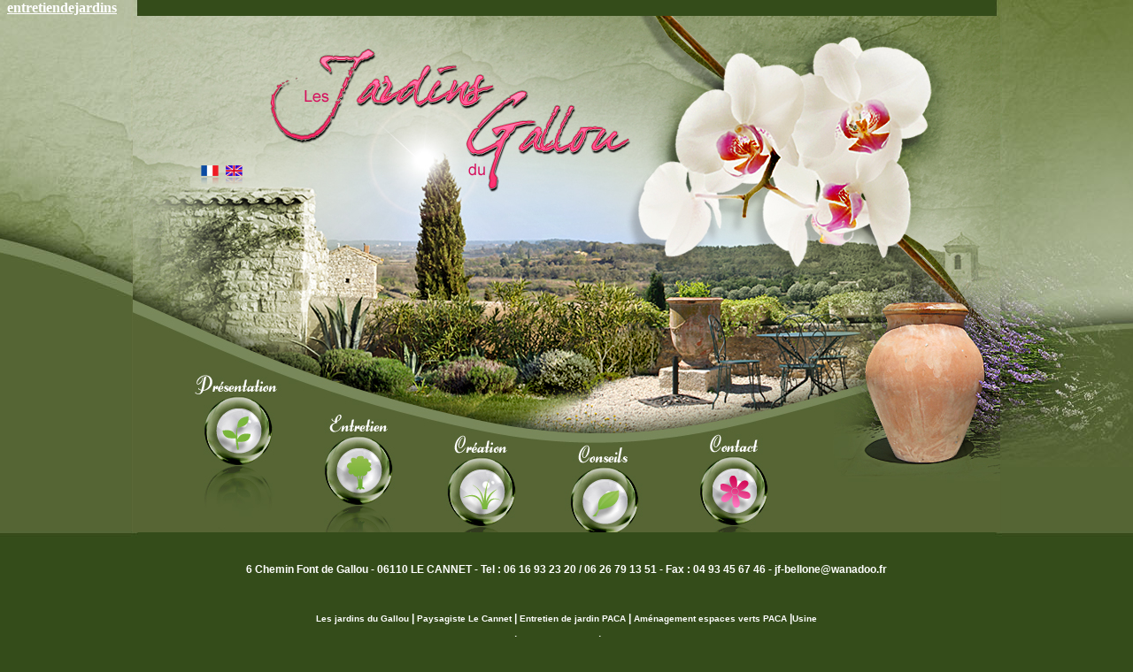

--- FILE ---
content_type: text/html
request_url: http://lesjardinsdugallou.fr/mentions.php
body_size: 1435
content:
<html xmlns="http://www.w3.org/1999/xhtml" xml:lang="fr" >

<head>







<title>Paysagiste Le Cannet, entretien de jardins et am&eacute;nagement d'espaces verts en PACA | Les Jardins du Gallou</title>
<meta http-equiv="Content-Type" content="text/html; charset=utf-8"/>
<meta name="description" content="Les Jardins du Gallou vous proposent leurs services d'entretien de jardins et d'am&eacute;nagement d'espaces verts en r&eacute;gion PACA. Votre paysagiste au Cannet vous propose &eacute;galement l'am&eacute;nagement d'espaces de d&eacute;tente et de loisirs ainsi que l'entretien de parcs, jardins et piscines en PACA."/>
<meta name="keywords" content="entretien de jardins paca, paysagiste le cannet, am&eacute;nagement espaces verts paca "/>
<meta name="language" content="french"/>

<link href="css/style.css" rel="stylesheet" type="text/css" />

</head>

<body style="background:#344C1A url('gfx/index.jpg') no-repeat top center">




<a href="/blogs/entretiendejardins.asp">entretiendejardins</a>
  


<table width="950" align="center"  border="0" cellpadding="0" cellspacing="0">
  <tr>
    <td><img src="gfx/index_02.jpg" width="980" height="137" border="0" alt="" /></td>
  </tr>
  <tr>
    <td><img src="gfx/index_04.jpg" width="980" height="128" border="0" usemap="#Map2" alt="" /></td>
  </tr>
  <tr>
    <td><img src="gfx/index_05.jpg" width="980" height="127" border="0" alt="" /></td>
  </tr>
  <tr>
    <td><img src="gfx/index_06.jpg" width="980" height="192" border="0" usemap="#Map" alt="" /></td>
  </tr>
  <tr>
    <td style="background-image:url(gfx/index_07.jpg); background-repeat:no-repeat"><div id="footer">6 Chemin Font de Gallou - 06110 LE CANNET - Tel : 06 16 93 23 20 / 06 26 79 13 51 - Fax : 04 93 45 67 46 - jf-bellone@wanadoo.fr
	</div></td>
  </tr>
</table>


<div id="footer">
	<a href="/index.php">Les jardins du Gallou</a> |
	<a href="presentation.php">Paysagiste Le Cannet</a> | 
	<a href="entretien.php">Entretien de jardin PACA</a> |
	<a href="creation.php">Am&eacute;nagement espaces verts PACA</a> |<a href="/Usine.asp">Usine</a>

</a>  
	<br /> 
    <a href="contact.php">Contact</a> |
    <a href="mentions.php">Mentions Légales</a> |
    <a href="partenaires.php">Partenaires</a>
    <br/>
    Site réalisé par Incomm <a href="http://www.incomm.fr/" rel="nofollow" target="_blank">agence web Nice</a> 2011
</div>



<map name="Map" id="Map">
<area shape="rect" coords="54,9,173,120" href="pages/presentation.php" alt=""/>
<area shape="rect" coords="208,51,300,168" href="pages/entretien.php" alt=""/>
<area shape="rect" coords="343,74,439,188" href="pages/creation.php" alt=""/>
<area shape="rect" coords="488,85,576,196" href="pages/conseils.php" alt=""/>
<area shape="rect" coords="635,75,724,191" href="pages/contact.php" alt=""/>
</map>
<map name="Map2" id="Map2">
<area shape="rect" coords="76,32,98,45" href="pages/presentation.php" alt=""/>
<area shape="rect" coords="106,30,124,45" href="pages_en/presentation.php" alt=""/>
</map>

</body>
</html>








--- FILE ---
content_type: text/css
request_url: http://lesjardinsdugallou.fr/css/style.css
body_size: 1274
content:





/*
     FILE ARCHIVED ON 7:50:55 Dec 24, 2013 AND RETRIEVED FROM THE
     INTERNET ARCHIVE ON 8:05:20 Apr 16, 2016.
     JAVASCRIPT APPENDED BY WAYBACK MACHINE, COPYRIGHT INTERNET ARCHIVE.

     ALL OTHER CONTENT MAY ALSO BE PROTECTED BY COPYRIGHT (17 U.S.C.
     SECTION 108(a)(3)).
*/
body {
	background-color: #333333;
	margin-top: 0px;
	margin-bottom: 10px;
}

/* style du formulaire*/

.Style9 {
	color: #ffffff;
}

/* Liens */

a:link, a:visited {
	color: #ffffff;
	font-weight:bold;
}

a:hover {
	color: #ff609e;
}


/******** Force certains styles kameleon / VEL kameleon ***********/

.txt1 {
	font-family: Verdana, Arial, Helvetica, sans-serif;
	font-size: 12px;
	font-weight: 16;
	color: #FFFFFF;
}

.txt2 {
	font-family: Arial, Helvetica, sans-serif;
	font-size: 12px;
	font-weight: 16;
	color: #333333;
}


hr {
	color: #000066;
	height:1px;
}

/*NE PAS TOUCHER*/
#titre h1{
	color:#ff609e;
	font-family: Arial, Helvetica, sans-serif;
	font-size: 16px;
	font-weight: bold;
	font-style:normal;
	margin-top:3px;
	margin-left:80px;
}
h1 {
	color: #999;
	font-family: Verdana, Arial, Helvetica, sans-serif;
	font-size: 18px;
	font-weight: bold;
}

/*EN TETE KAMELEON*/
h2 {
	color: #CCFFCC;
	font-family: Lucida sans unicode;
	font-size: 17px;
}

h3 {
	color: /*#CC99FF*/#ff00ff;
	font-family: Lucida sans unicode;
	font-size: 15px;
}

#adresse{
	color: #d0d4c2;
	float: left;
	text-align:center;
	width: 800px;
	font-family: Arial, Helvetica, sans-serif;
	font-size: 12px;
	line-height: 33px;
	margin-left:100px;
	margin-top:10px;
}
/******* Footer *******/

#footer {
	font-family: Verdana, Arial, Helvetica, sans-serif;
	font-size: 12px;
	font-weight:bold;
	color: #FFFFFF;
	line-height: 25px;
	text-align: center;
	margin-top:30px;
}

#footer a:link, #footer a:visited {
	COLOR: #FFFFFF;
	font-family: Verdana, Arial, Helvetica, sans-serif;
	font-size: 10px;
	text-decoration: none;
}

#footer a:hover {
	text-decoration: underline;
	color: #FFFFFF;
}



/* BORDURES SUR IMAGES (DANS KAMELEON) - Permet de choisir d'autres couleurs que le noir */

#turquoise{border-color: aqua ;}

#noir{border-color: black ;}

#bleu{border-color: blue ;}

#rose{border-color: fuschia ;}

#orange{border-color: #FF9900 ;}

#vert{border-color: green ;}

#gris{border-color: gray ;}

#maron{border-color: maroon ;}

#olive{border-color: olive ;}

#violet{border-color: purple ;}

#rouge{border-color: red ;}

#blanc{border-color: white ;}

#jaune{border-color: yellow ;}

#bleu2{border-color: teal ;}

#argent{border-color:  #FFAB02;}

/* FIN BORDURES */


